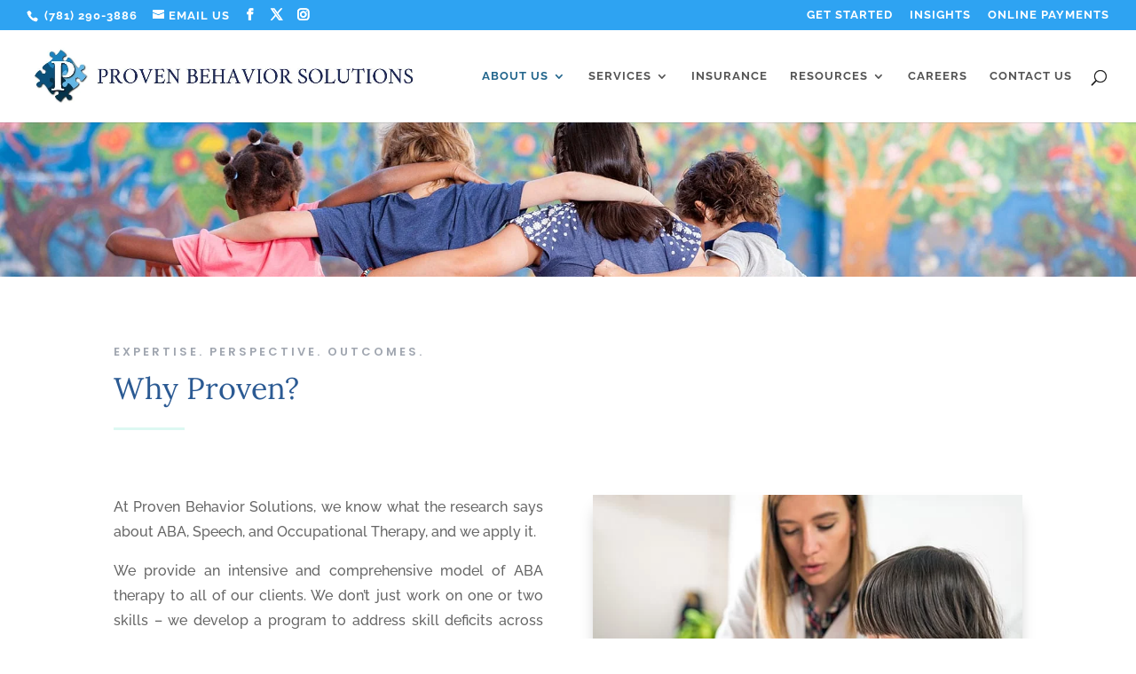

--- FILE ---
content_type: text/css
request_url: https://provenaba.com/wp-content/themes/proven-ct/style.css
body_size: 1885
content:
/**
* Theme Name:   Proven Behavior Solutions Divi CHILD THEME
* Theme URL:    http://www.serpcom.com
* Description:  Divi Child Theme
* Author:       SERPCOM
* Author URI:   http://www.serpcom.com
* Template:     Divi
* Version:      1.0.0
* Tags:       
*/

/** =Theme customization starts here
-------------------------------------------------------------- */

.gform_wrapper .gform_validation_errors>h2.hide_summary {
    padding: 0 !important;
}

.gform_wrapper .gfield_validation_message, .gform_wrapper .validation_message {
    background: none !important;
    border: none !important;
    padding: 0 !important;
}

@media (max-width: 980px) {
	.ginput_container_checkbox .gfield-choice-input, .gform_wrapper.gravity-theme .gfield-choice-input {
	    margin-top: 5px !important;
		width: 32px !important;
		margin-left: 4px !important;
		margin-right: 3px !important;
		float: left !important;
		clear: both;
	}
	.gform_wrapper.gravity-theme .gfield_checkbox label, .gform_wrapper.gravity-theme .gfield_radio label {
		max-width: calc(100% - 40px) !important;
	}
}

/* Custom */
a, .et_pb_button, .button {
     transition: opacity .3s linear;
}

a:hover, a:focus {
	opacity: 0.5;
}

hr {
    margin-top: 10px;
    margin-bottom: 20px;
    border: 0;
    border-top: 1px solid #ddd;
}

.hr_cut {
    border-top: 1px solid #ddd;
	width: 30%;
	margin: 0 0 20px;
}

.hr_cut_center {
    border-top: 1px solid #ddd;
	width: 30%;
	margin: 10px auto 20px;
}

/* Blog, Search, Archive Pages */
.search article, .author article, .archive article, .et_pb_posts article, .archive .entry {
	border-bottom: solid 1px #ddd;
	margin-bottom: 40px;
	padding-bottom: 30px;
}

.search article:last-of-type, .author article:last-of-type, .archive article:last-of-type, .et_pb_posts article:last-of-type, .archive .entry:last-of-type {
	border-bottom: solid 1px rgba(255,255,255,0) !important;
}

.search #left-area article img, .author #left-area article img, .archive #left-area article img {
	margin-bottom: 20px;
}

.single #left-area .post-meta, .archive #left-area .post-meta, .archive small {
	padding-top: 4px !important;
	padding-bottom: 6px !important;
}

.archive small {
	width: 100% !important;
	margin-bottom: 15px;
    display: block;
    font-size: 15px;
	border-top: 1px solid #d8d8d8;
	border-bottom: 1px solid #d8d8d8;
	padding-bottom: 4px;
	margin-bottom: 15px;	
	padding-top: 4px;
	font-size: 15px !important;
	line-height: 1.2em;
}

.archive .entry-title {
	margin-top: 15px !important;
	font-size: 26px !important;
}

.archive .entry img {
	width: 100% !important;
	margin-bottom: 20px;
}

.archive .entry-title, .archive #left-area h2 {
	margin-top: 15px !important;
	font-size: 26px !important;
}

.archive-meta {
	margin-bottom: 25px;
	padding-left: 15px;
	padding-bottom: 10px;
	border-left: 18px solid #F8D295;
}

.category #main-content .container {
    padding-top: 0;
}

.single article img.alignright, .single article img.alignleft, .single article img.aligncenter, .single article img.alignnone {
	margin-bottom: 15px;
}

@media (min-width: 981px) {
	#main-content .container:before {
	    background-color: rgba(255,255,255,0);
	}
}

/* Sidebar */
.et_pb_widget ul li, .sidebar_menu li {
	padding: 8px 0 6px 15px;
	border-bottom: 1px solid #eee;
	margin-bottom: 0 !important;
	font-size: 14px;
	line-height: 1.3em;
}

.et_pb_widget ul li:last-child {
	border-bottom: none;
}

.et_pb_widget ul li, .sidebar_menu li {
	padding-left: 0;
}

.et_pb_widget {
	border-bottom: 1px solid #a0a0a0;
	padding-bottom: 10px;
	margin-bottom: 20px !important;	
}

.sidebar_menu li:last-child, .et_pb_widget:last-child {
	border-bottom: none;
}

.widget_search {
	padding-bottom: 25px !important;
}

.sidebar_menu {
	list-style: none !important;
	padding: 0 !important;
	font-size: 14px;
	line-height: 1.6em !important;
}

.sidebar_menu li:before {
	display: none;
	content: ''; 
}

.sidebar_menu li.sidebar_top_item {
	padding-left: 0;
	font-size: 16px;
	color: #333 !important;
}

.sidebar_menu li.sidebar_top_item a {
	color: #333 !important;
}

.widgettitle {
	font-size: 16px;
}


.et_monarch .et_social_inline_top {
    margin-bottom: 0;
    margin-top: -15px;
}

/* Blog, Search, Archive Pages */
.search article, .author article, .archive article, .et_pb_posts article, .archive .entry {
	border-bottom: solid 1px #ddd;
	margin-bottom: 40px;
	padding-bottom: 30px;
}

.search article:last-of-type, .author article:last-of-type, .archive article:last-of-type, .et_pb_posts article:last-of-type, .archive .entry:last-of-type {
	border-bottom: solid 1px rgba(255,255,255,0) !important;
}

.search #left-area article img, .author #left-area article img, .archive #left-area article img {
	margin-bottom: 20px;
}

.single #left-area .post-meta, .archive #left-area .post-meta, .archive small {
	padding-top: 4px !important;
	padding-bottom: 6px !important;
}

.archive small, .et_pb_posts .et_pb_post p.post-meta, .single p.post-meta, .archive .post-meta  {
	width: 100% !important;
	margin-bottom: 15px;
    display: block;
    font-size: 15px;
	border-top: 1px solid #d8d8d8;
	border-bottom: 1px solid #d8d8d8;
	padding-bottom: 4px;
	margin-bottom: 15px;	
	padding-top: 4px;
	font-size: 15px !important;
	line-height: 1.2em;
}

.et_pb_blog_grid .et_pb_post p.post-meta {
	border-top: 1px solid #d8d8d8;
	border-bottom: 1px solid #d8d8d8;
	padding-bottom: 4px;
	margin-bottom: 10px;	
	padding-top: 4px;
	margin-top: 4px;
	font-size: 15px !important;
	line-height: 1.2em;
}

.archive .entry-title {
	margin-top: 15px !important;
	font-size: 26px !important;
}

.archive .entry img {
	width: 100% !important;
	margin-bottom: 20px;
}

.archive .entry-title, .archive #left-area h2 {
	margin-top: 15px !important;
	font-size: 26px !important;
}

.archive-meta {
	margin-bottom: 25px;
	padding-left: 15px;
	padding-bottom: 10px;
	border-left: 18px solid #F8D295;
}

.category #main-content .container {
    padding-top: 0;
}

.single article img.alignright, .single article img.alignleft, .single article img.aligncenter, .single article img.alignnone {
	margin-bottom: 15px;
}

.serp_tags {
	margin-bottom: 10px;
}

.serp_byline {
	margin-bottom: 15px;
}

/* Hide 'Rule' on single sidebar */
@media (min-width: 981px) {
	#main-content .container:before {
	    background-color: rgba(0,0,0,0);
	}
}

/* Tag Block */
.tag_block_section {
	background: #f3f3f3;
	padding-top: 0 !important;
	padding-bottom: 0 !important;
}
.tag_block_row {
	padding-top: 0 !important;
	padding-bottom: 0 !important;
}
.tag_block {
	padding-top: 10px;
	padding-bottom: 10px;
	font-size: 13px;
	line-height: 1.4em;
}

.tag_block p span {
	background-color: #ccc;
	padding: 6px 10px;
	border-radius: 5px;
	color: #4f4f4f;
	margin: 3px 5px;
	display: inline-block;
}

@media ( max-width: 479px ) {
	.tag_block {
		font-size: 11px;
	}
}


/* Form */
.gform_wrapper input:not([type=radio]):not([type=checkbox]):not([type=submit]):not([type=button]):not([type=image]):not([type=file]) {
	padding: 10px 15px !important;
	font-size: 16px !important;
	color: #000 !important;
}

body .gform_wrapper textarea.textarea {
	font-size: 16px !important;
	padding: 10px 15px !important;
	color: #000 !important;
}

.single .et_pb_promo_button, .single.et_pb_module.et_pb_button, .single .et_pb_more_button, .single .et_pb_promo_button:hover, .single.et_pb_module.et_pb_button:hover, .single .et_pb_more_button:hover {
	color: #000 !important;
}

body .single .gform_wrapper .gform_footer input.button:hover {
	color: #000 !important;
}

body .gform_wrapper .gform_footer input.button, body .gform_wrapper .gform_page_footer input.button {
	font-family: "Open Sans",Arial,sans-serif !important;
    color: #000 !important;
    border-color: #000 !important;
}

body .gform_wrapper .gform_footer input.button:hover, body .gform_wrapper .gform_page_footer input.button:hover {
    color: #000 !important;
    border-color: #000 !important;
}

.gform_wrapper .gform_footer {
    padding: 5px 0 0 !important;
    margin: 0 !important;
}

.gform_wrapper ul.gfield_checkbox li label, .gform_wrapper ul.gfield_radio li label, .gform_wrapper .top_label li.gfield.gf_left_half, .gform_wrapper .top_label li.gfield.gf_right_half, .gform_wrapper .top_label .gfield_label, .gform_wrapper legend.gfield_label, .gform_wrapper div.charleft, .gform_wrapper .field_sublabel_below .ginput_complex.ginput_container label, .gform_wrapper .field_sublabel_below div[class*=gfield_time_].ginput_container label, .gform_wrapper.gravity-theme .gfield-choice-input+label, .gform_required_legend {
	color: #000 !important;
}


@media (min-width: 641px) {
	.gform_wrapper ul.gform_fields li.gfield {
	    padding-right: 0 !important;
	}
	.gform_wrapper .top_label li.gfield.gf_left_half {
		padding-right: 8px !important;
	}
	.gform_wrapper .top_label li.gfield.gf_right_half {
		padding-left: 8px !important;		
	}
}

@media (max-width: 400px) {
	.ginput_recaptcha {
		margin-left: -23px;
	}
}


.under_post_form_wrapper {
	margin-top: 30px;
	padding: 10px 25px;
	border: 1px solid #ddd;
}

.under_post_logo {
	margin: 15px auto;
	max-width: 56%;
}

.et-social-icon a {
	font-weight: normal !important;
}

/* smaller font and changes the point where it changes  */
@media (max-width: 1200px) and (min-width: 980px) {
	#top-menu li, #top-menu li a {
		font-size: 12px !important;
 		padding-right: 15px !important;
	}
	#et-secondary-nav .menu-item-has-children>a:first-child:after, #top-menu .menu-item-has-children>a:first-child:after {
		right: -5px;
	}
	#et_top_search {
		display: none;
	}
}

/* Setting the breakpoint of the mobile menu to appear more 'quickly' */
@media ( max-width: 1140px ) {
#top-menu-nav, #top-menu {display: none;}
#et_top_search {display: none;}
#et_mobile_nav_menu {display: block;}
}

@media (max-width: 980px) {
	.et_header_style_left #logo {
		max-width: 100% !important;
		max-height: 100% !important;
		width: 200px !important;
		content: url(https://provenaba.com/wp-content/uploads/sites/8/2020/10/Proven-Logo-Stacked.jpg);
	}
	#main-header .container {
		width: 94% !important;
	}
}

@media (max-width: 360px) {
	.et_header_style_left #logo {
		width: 230px !important;
	}
}

.gform_wrapper .field_sublabel_below .ginput_complex.ginput_container label {
	font-size: .95em;
}

.gform_wrapper .gfield_checkbox li label, .gform_wrapper .gfield_radio li label, .gform_wrapper .description, .gform_wrapper .gfield_description, .gform_wrapper .gsection_description, .gform_wrapper .instruction {
	font-size: 1em;
}

.divibars-body .et_pb_section {
	padding-top: 10px !important;
	padding-bottom: 10px !important
}

.divibars-body h3 {
	color: #fff !important;
	padding-top: 5px !important;
}

@media ( max-width: 767px ) {
	.divibars-body .et_pb_column_2_3 {
		margin-bottom: 10px !important;
	}
}

@media (max-width: 980px) {
	.partner_row {
		margin-top: 30px !important;
		width: 90%;
	}
	.partner_row .et_pb_column {
		width: 18% !important;
		margin-left: 1% !important;
		margin-right: 1% !important;
	}
	.partner_row .et_pb_column .et_pb_module {
		width: 100% !important;
	}
}

/* Footer */
#footer-info, #footer-info a {
	color: #999;
}



@media ( max-width: 767px ) {
	.et_pb_section_video_bg .mejs-video {
		left: 100% !important;
	}
}


.single .entry-content .et_pb_section {
	padding: 0;
}

.single .entry-content p, .single .entry-content li, .single .entry-content .et_pb_text_inner {
	font-size: 16px;
	line-height: 25px;
	color: #545454;
}


--- FILE ---
content_type: text/css
request_url: https://provenaba.com/wp-content/et-cache/1/8/107/et-core-unified-deferred-107.min.css?ver=1765655663
body_size: 924
content:
.et_pb_section_3{min-height:661px}.et_pb_section_3.et_pb_section{padding-top:2px;padding-bottom:1px;margin-bottom:-41px}.et_pb_row_4.et_pb_row{padding-top:2px!important;padding-bottom:9px!important;margin-right:auto!important;margin-bottom:-23px!important;margin-left:auto!important;padding-top:2px;padding-bottom:9px}.et_pb_text_8 h1{font-family:'Georgia',Georgia,"Times New Roman",serif;font-weight:600}.et_pb_text_8 h2{font-size:25px}.et_pb_text_8 h3{font-size:14px}.et_pb_text_8{margin-bottom:23px!important}.et_pb_row_5{min-height:168px}.et_pb_row_5.et_pb_row{padding-top:0px!important;padding-bottom:1px!important;margin-right:auto!important;margin-bottom:33px!important;margin-left:auto!important;padding-top:0px;padding-bottom:1px}.et_pb_blurb_0 .et_pb_main_blurb_image .et_pb_only_image_mode_wrap,.et_pb_blurb_0 .et_pb_main_blurb_image .et-pb-icon,.et_pb_blurb_1 .et_pb_main_blurb_image .et_pb_only_image_mode_wrap,.et_pb_blurb_1 .et_pb_main_blurb_image .et-pb-icon,.et_pb_blurb_2 .et_pb_main_blurb_image .et_pb_only_image_mode_wrap,.et_pb_blurb_2 .et_pb_main_blurb_image .et-pb-icon{border-radius:100% 100% 100% 100%;overflow:hidden;padding-top:25px!important;padding-right:25px!important;padding-bottom:25px!important;padding-left:25px!important;background-color:#084e7a}.et_pb_blurb_0.et_pb_blurb,.et_pb_blurb_1.et_pb_blurb,.et_pb_blurb_2.et_pb_blurb{margin-top:-12px!important}.et_pb_blurb_0 .et-pb-icon,.et_pb_blurb_1 .et-pb-icon,.et_pb_blurb_2 .et-pb-icon{font-size:48px;color:#ffffff;font-family:ETmodules!important;font-weight:400!important}.et_pb_text_9{line-height:1.8em;font-family:'Raleway',Helvetica,Arial,Lucida,sans-serif;line-height:1.8em;padding-bottom:40px!important;max-width:600px}.et_pb_text_9 h2,.et_pb_text_10 h2,.et_pb_text_11 h2{font-family:'Lora',Georgia,"Times New Roman",serif;font-size:20px;line-height:1.4em;text-align:left}.et_pb_text_10,.et_pb_text_11{line-height:1.8em;font-family:'Raleway',Helvetica,Arial,Lucida,sans-serif;line-height:1.8em;max-width:600px}.et_pb_divider_4{padding-top:10px;padding-bottom:10px}.et_pb_divider_4:before{width:auto;top:10px;right:0px;left:0px}.et_pb_section_4.et_pb_section,.et_pb_section_5.et_pb_section,.et_pb_section_6.et_pb_section{padding-top:1px;padding-bottom:0px}.et_pb_row_6{background-image:linear-gradient(305deg,#0c81bc 25%,rgba(255,255,255,0.33) 67%),url(https://provenaba.com/wp-content/uploads/sites/8/2019/11/Proven-Home-Page-Autism-Banner.jpg);background-color:#57baf7;height:290px}.et_pb_text_12.et_pb_text,.et_pb_text_13.et_pb_text,.et_pb_text_14.et_pb_text,.et_pb_text_15.et_pb_text{color:rgba(0,0,0,0.75)!important}.et_pb_text_12,.et_pb_text_13,.et_pb_text_14,.et_pb_text_15{line-height:1.8em;font-family:'Raleway',Helvetica,Arial,Lucida,sans-serif;font-size:15px;line-height:1.8em}.et_pb_text_12 h1,.et_pb_text_13 h1,.et_pb_text_14 h1{font-weight:600;font-size:27px}.et_pb_text_12 h2{font-family:'Lora',Georgia,"Times New Roman",serif;font-size:24px;color:#0c71c3!important;line-height:1.4em;text-align:left}.et_pb_text_13 h2{font-family:'Lora',Georgia,"Times New Roman",serif;font-size:30px;color:#0c71c3!important;line-height:1.4em;text-align:left}.et_pb_button_0_wrapper,.et_pb_button_1_wrapper{margin-top:21px!important}body #page-container .et_pb_section .et_pb_button_0,body #page-container .et_pb_section .et_pb_button_1{font-size:17px;font-family:'Raleway',Helvetica,Arial,Lucida,sans-serif!important;font-weight:600!important}body #page-container .et_pb_section .et_pb_button_0:after,body #page-container .et_pb_section .et_pb_button_1:after{font-size:1.6em}body.et_button_custom_icon #page-container .et_pb_button_0:after,body.et_button_custom_icon #page-container .et_pb_button_1:after{font-size:17px}.et_pb_button_0,.et_pb_button_0:after,.et_pb_button_1,.et_pb_button_1:after{transition:all 300ms ease 0ms}.et_pb_row_7{background-image:linear-gradient(305deg,rgba(12,129,188,0.7) 25%,rgba(12,129,188,0.7) 67%),url(https://provenaba.com/wp-content/uploads/sites/8/2019/11/Proven-Home-Page-Autism-Banner.jpg);background-color:#57baf7;height:330px}.et_pb_row_7.et_pb_row{padding-bottom:0px!important;margin-right:auto!important;margin-bottom:22px!important;margin-left:auto!important;padding-bottom:0px}.et_pb_text_14 h2{font-family:'Lora',Georgia,"Times New Roman",serif;font-size:24px;color:#0c71c3!important;line-height:1.4em;text-align:center}.et_pb_text_15 h1{font-weight:600;font-size:27px;text-align:center}.et_pb_text_15 h2{font-family:'Lora',Georgia,"Times New Roman",serif;font-size:30px;color:#0c71c3!important;line-height:1.4em;text-align:center}.et_pb_button_1_wrapper .et_pb_button_1,.et_pb_button_1_wrapper .et_pb_button_1:hover{padding-top:4px!important;padding-bottom:4px!important}div.et_pb_section.et_pb_section_7,div.et_pb_section.et_pb_section_8{background-image:linear-gradient(180deg,#ffffff 0%,#ffffff 100%)!important}.et_pb_section_7.et_pb_section{padding-top:1px;padding-bottom:13px;margin-top:1px}.et_pb_section_7,.et_pb_section_8{box-shadow:inset 0px 0px 18px 0px rgba(0,0,0,0.02)}.et_pb_section_8.et_pb_section{padding-top:1px;padding-bottom:13px;margin-top:1px;background-color:#ffffff!important}.et_pb_row_9.et_pb_row{padding-top:0px!important;padding-bottom:0px!important;padding-top:0px;padding-bottom:0px}.et_pb_row_9,body #page-container .et-db #et-boc .et-l .et_pb_row_9.et_pb_row,body.et_pb_pagebuilder_layout.single #page-container #et-boc .et-l .et_pb_row_9.et_pb_row,body.et_pb_pagebuilder_layout.single.et_full_width_page #page-container #et-boc .et-l .et_pb_row_9.et_pb_row{width:100%}.et_pb_image_2,.et_pb_image_4,.et_pb_image_6,.et_pb_image_8{text-align:center}.et_pb_image_3,.et_pb_image_9{width:50%;text-align:center}.et_pb_image_5{text-align:left;margin-left:0}.et_pb_image_7{width:70%;text-align:center}.et_pb_column_7{background-color:#0c81bc;padding-top:50px;padding-right:5%;padding-left:5%}.et_pb_column_8{background-image:linear-gradient(180deg,rgba(43,135,218,0.29) 0%,#0c71c3 100%);background-color:#084e7a;padding-top:50px;padding-right:5%;padding-left:5%}.et_pb_column_9{background-color:#0c81bc;padding-top:50px;padding-right:5%;padding-bottom:0px;padding-left:5%}.et_pb_column_10,.et_pb_column_11,.et_pb_column_12{padding-top:50px;padding-right:5%;padding-left:5%}.et_pb_text_9.et_pb_module,.et_pb_text_10.et_pb_module,.et_pb_text_11.et_pb_module{margin-left:0px!important;margin-right:auto!important}.et_pb_image_5.et_pb_module{margin-left:auto!important;margin-right:auto!important}@media only screen and (min-width:981px){.et_pb_row_5,body #page-container .et-db #et-boc .et-l .et_pb_row_5.et_pb_row,body.et_pb_pagebuilder_layout.single #page-container #et-boc .et-l .et_pb_row_5.et_pb_row,body.et_pb_pagebuilder_layout.single.et_full_width_page #page-container #et-boc .et-l .et_pb_row_5.et_pb_row,.et_pb_row_6,body #page-container .et-db #et-boc .et-l .et_pb_row_6.et_pb_row,body.et_pb_pagebuilder_layout.single #page-container #et-boc .et-l .et_pb_row_6.et_pb_row,body.et_pb_pagebuilder_layout.single.et_full_width_page #page-container #et-boc .et-l .et_pb_row_6.et_pb_row,.et_pb_row_7,body #page-container .et-db #et-boc .et-l .et_pb_row_7.et_pb_row,body.et_pb_pagebuilder_layout.single #page-container #et-boc .et-l .et_pb_row_7.et_pb_row,body.et_pb_pagebuilder_layout.single.et_full_width_page #page-container #et-boc .et-l .et_pb_row_7.et_pb_row{width:100%;max-width:100%}.et_pb_section_5,.et_pb_section_6{display:none!important}.et_pb_image_2,.et_pb_image_5{width:80%}.et_pb_image_4{width:88%}.et_pb_image_6{width:85%}.et_pb_image_8{width:45%}}@media only screen and (max-width:980px){.et_pb_row_5,body #page-container .et-db #et-boc .et-l .et_pb_row_5.et_pb_row,body.et_pb_pagebuilder_layout.single #page-container #et-boc .et-l .et_pb_row_5.et_pb_row,body.et_pb_pagebuilder_layout.single.et_full_width_page #page-container #et-boc .et-l .et_pb_row_5.et_pb_row,.et_pb_row_6,body #page-container .et-db #et-boc .et-l .et_pb_row_6.et_pb_row,body.et_pb_pagebuilder_layout.single #page-container #et-boc .et-l .et_pb_row_6.et_pb_row,body.et_pb_pagebuilder_layout.single.et_full_width_page #page-container #et-boc .et-l .et_pb_row_6.et_pb_row,.et_pb_row_7,body #page-container .et-db #et-boc .et-l .et_pb_row_7.et_pb_row,body.et_pb_pagebuilder_layout.single #page-container #et-boc .et-l .et_pb_row_7.et_pb_row,body.et_pb_pagebuilder_layout.single.et_full_width_page #page-container #et-boc .et-l .et_pb_row_7.et_pb_row{width:100%;max-width:100%}body #page-container .et_pb_section .et_pb_button_0:after,body #page-container .et_pb_section .et_pb_button_1:after{display:inline-block;opacity:0}body #page-container .et_pb_section .et_pb_button_0:hover:after,body #page-container .et_pb_section .et_pb_button_1:hover:after{opacity:1}.et_pb_image_2,.et_pb_image_4,.et_pb_image_6,.et_pb_image_8{width:30%}.et_pb_image_2 .et_pb_image_wrap img,.et_pb_image_3 .et_pb_image_wrap img,.et_pb_image_4 .et_pb_image_wrap img,.et_pb_image_5 .et_pb_image_wrap img,.et_pb_image_6 .et_pb_image_wrap img,.et_pb_image_7 .et_pb_image_wrap img,.et_pb_image_8 .et_pb_image_wrap img,.et_pb_image_9 .et_pb_image_wrap img{width:auto}.et_pb_image_5{width:30%;text-align:center;margin-left:auto;margin-right:auto}}@media only screen and (min-width:768px) and (max-width:980px){.et_pb_section_4,.et_pb_row_9{display:none!important}}@media only screen and (max-width:767px){.et_pb_section_4,.et_pb_row_9{display:none!important}body #page-container .et_pb_section .et_pb_button_0:after,body #page-container .et_pb_section .et_pb_button_1:after{display:inline-block;opacity:0}body #page-container .et_pb_section .et_pb_button_0:hover:after,body #page-container .et_pb_section .et_pb_button_1:hover:after{opacity:1}.et_pb_image_2 .et_pb_image_wrap img,.et_pb_image_3 .et_pb_image_wrap img,.et_pb_image_4 .et_pb_image_wrap img,.et_pb_image_5 .et_pb_image_wrap img,.et_pb_image_6 .et_pb_image_wrap img,.et_pb_image_7 .et_pb_image_wrap img,.et_pb_image_8 .et_pb_image_wrap img,.et_pb_image_9 .et_pb_image_wrap img{width:auto}.et_pb_image_5{width:40%}.et_pb_image_8{width:20%}}